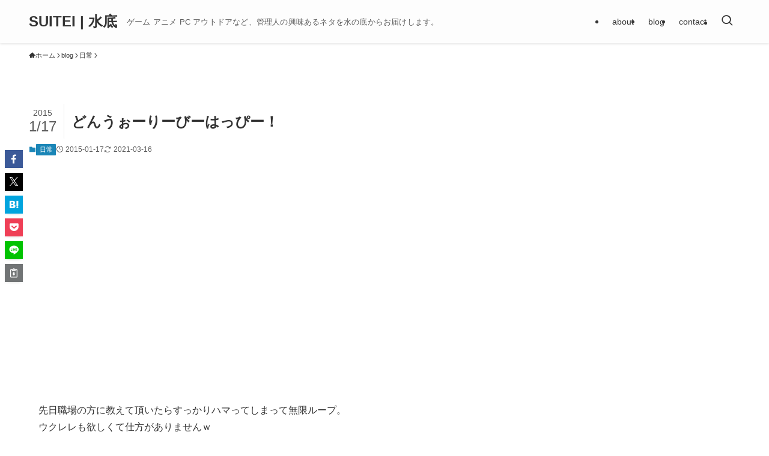

--- FILE ---
content_type: text/html; charset=utf-8
request_url: https://www.google.com/recaptcha/api2/aframe
body_size: 270
content:
<!DOCTYPE HTML><html><head><meta http-equiv="content-type" content="text/html; charset=UTF-8"></head><body><script nonce="KpD6SQzxghnS5KXZIwXEjQ">/** Anti-fraud and anti-abuse applications only. See google.com/recaptcha */ try{var clients={'sodar':'https://pagead2.googlesyndication.com/pagead/sodar?'};window.addEventListener("message",function(a){try{if(a.source===window.parent){var b=JSON.parse(a.data);var c=clients[b['id']];if(c){var d=document.createElement('img');d.src=c+b['params']+'&rc='+(localStorage.getItem("rc::a")?sessionStorage.getItem("rc::b"):"");window.document.body.appendChild(d);sessionStorage.setItem("rc::e",parseInt(sessionStorage.getItem("rc::e")||0)+1);localStorage.setItem("rc::h",'1764982379647');}}}catch(b){}});window.parent.postMessage("_grecaptcha_ready", "*");}catch(b){}</script></body></html>

--- FILE ---
content_type: text/css
request_url: https://oyasis.com/blog/wp-content/themes/swell_child/style.css?ver=20251206125252
body_size: 574
content:
@charset "UTF-8";
/*
    Template: swell
    Theme Name: SWELL CHILD
    Theme URI: https://swell-theme.com/
    Description: SWELLの子テーマ
    Version: 1.0.0
    Author: LOOS WEB STUDIO
    Author URI: https://loos-web-studio.com/

    License: GNU General Public License
    License URI: http://www.gnu.org/licenses/gpl.html
*/

/* hCaptcha自動挿入時の意匠合わせ */
.wpcf7-form-control-wrap[data-name="hcap-cf7"] {
  display: flex;
  flex-direction: column;
  align-items: center;
  margin-top: 20px;
}
.wpcf7-not-valid-tip {
  margin-top: 8px;
  color: #d00;
  font-size: 0.875rem;
  text-align: center;
}
